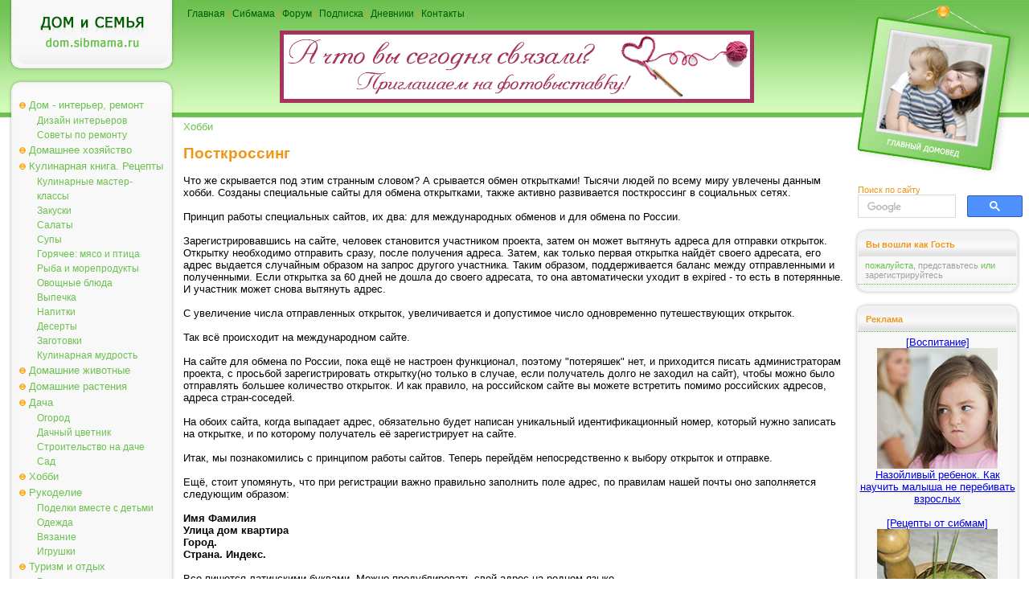

--- FILE ---
content_type: text/html; charset=windows-1251
request_url: https://dom.sibmama.ru/postkrossing.htm
body_size: 11421
content:
<!DOCTYPE HTML PUBLIC "-//W3C//DTD HTML 4.0 Transitional//EN">
<html lang="ru">
<head>
<title>Посткроссинг - Хобби</title>
<meta http-equiv="Content-Type" content="text/html; charset=windows-1251">
<meta name="description" content="Посткроссинг">
<meta name="referrer" content="origin-when-cross-origin">
<link href="dom.css?v=38" rel="stylesheet" type="text/css">
<link rel="icon" href="/favicon.ico" type="ico">
<link rel="alternate" type="application/rss+xml" title="Новости сайта Сибмама.Дом" href="/rss.xml" />
<script type="text/javascript">var is_chr = !!window.chrome;</script>
<meta property = "og:title" content = "Посткроссинг" />
<meta property = "og:type" content = "article" />
<meta property = "og:url" content="https://dom.sibmama.ru/postkrossing.htm" />
<meta property = "og:description" content = "Посткроссинг" />
<meta property = "og:image" content = "https://dom.sibmama.ru/images/6818/eb0fc579f85711cf86f19db861e312fdc890731d.jpg" />
<meta name="twitter:card" content="summary_large_image" />
<meta name="twitter:site" content="@sibmama" />
<meta name="twitter:title" content = "Посткроссинг" /><meta name="twitter:description" content = "Посткроссинг" />
<meta name="twitter:image" content = "https://dom.sibmama.ru/images/6818/eb0fc579f85711cf86f19db861e312fdc890731d.jpg" />
<script type="application/ld+json">
{
  "@context": "https://schema.org",
  "@type": "Article",
  "headline": "Посткроссинг",
  "image": ["https://dom.sibmama.ru/images/6818/eb0fc579f85711cf86f19db861e312fdc890731d.jpg"],
  "author": {
     "@type": "Person",
     "name": "Мирина",
     "url": "https://forum.sibmama.ru/profile.php?mode=viewprofile&u=87161"
  }
}
</script>
<link rel="canonical" href="https://dom.sibmama.ru/postkrossing.htm" />
<script type="application/ld+json">
{
  "@context": "https://schema.org",
  "@type": "BreadcrumbList",
  "itemListElement": [{
    "@type": "ListItem",
    "position": 1,
    "item": {
      "@id": "https://dom.sibmama.ru/index.htm?r=74",
      "name": "Хобби"      
    }
  }]
}
</script><link rel="stylesheet" href="/css/jquery.fancybox.min.css?v=3210" />
<link rel="stylesheet" href="/css/jquery.fancybox.fix.css?v=3210" />
<script>window.yaContextCb=window.yaContextCb||[]</script>
</head>

<body class="tnarrow"><div id="smdwrap" class="tnarrow">
<table class="main" cellpadding="0" cellspacing="0" border="0">
        <tr style="background-color: #FFFFFF;background-image:url(img/bgTopMain.gif);background-position: left top;background-repeat: repeat-x;">
        <td class="left">
        <div class="logo" onClick='document.location="https://dom.sibmama.ru";'><img src="img/0.gif" width="1" height="1" border="0" alt=""></div>
        <div class="frame">
                <div class="frameBody" align="center">
                <div class="menu">
                                                        <div class="menuButton menuBg" onmouseover="this.className='menuButton menuBgOn';" onmouseout="this.className='menuButton menuBg';">
                                    <a href="/index.htm?r=71">Дом - интерьер, ремонт</a></div>
                                                        <div class="menuButtonSub" onmouseover="this.className='menuButtonSubOn';" onmouseout="this.className='menuButtonSub';">
                                    <a href="/index.htm?r=69">Дизайн интерьеров</a></div>
                                                        <div class="menuButtonSub" onmouseover="this.className='menuButtonSubOn';" onmouseout="this.className='menuButtonSub';">
                                    <a href="/index.htm?r=161">Советы по ремонту</a></div>
                                                        <div class="menuButton menuBg" onmouseover="this.className='menuButton menuBgOn';" onmouseout="this.className='menuButton menuBg';">
                                    <a href="/index.htm?r=70">Домашнее хозяйство</a></div>
                                                        <div class="menuButton menuBg" onmouseover="this.className='menuButton menuBgOn';" onmouseout="this.className='menuButton menuBg';">
                                    <a href="/index.htm?r=9">Кулинарная книга. Рецепты</a></div>
                                                        <div class="menuButtonSub" onmouseover="this.className='menuButtonSubOn';" onmouseout="this.className='menuButtonSub';">
                                    <a href="/index.htm?r=99">Кулинарные мастер-классы</a></div>
                                                        <div class="menuButtonSub" onmouseover="this.className='menuButtonSubOn';" onmouseout="this.className='menuButtonSub';">
                                    <a href="/index.htm?r=101">Закуски</a></div>
                                                        <div class="menuButtonSub" onmouseover="this.className='menuButtonSubOn';" onmouseout="this.className='menuButtonSub';">
                                    <a href="/index.htm?r=192">Салаты</a></div>
                                                        <div class="menuButtonSub" onmouseover="this.className='menuButtonSubOn';" onmouseout="this.className='menuButtonSub';">
                                    <a href="/index.htm?r=100">Супы</a></div>
                                                        <div class="menuButtonSub" onmouseover="this.className='menuButtonSubOn';" onmouseout="this.className='menuButtonSub';">
                                    <a href="/index.htm?r=110">Горячее: мясо и птица</a></div>
                                                        <div class="menuButtonSub" onmouseover="this.className='menuButtonSubOn';" onmouseout="this.className='menuButtonSub';">
                                    <a href="/index.htm?r=115">Рыба и морепродукты</a></div>
                                                        <div class="menuButtonSub" onmouseover="this.className='menuButtonSubOn';" onmouseout="this.className='menuButtonSub';">
                                    <a href="/index.htm?r=116">Овощные блюда</a></div>
                                                        <div class="menuButtonSub" onmouseover="this.className='menuButtonSubOn';" onmouseout="this.className='menuButtonSub';">
                                    <a href="/index.htm?r=84">Выпечка</a></div>
                                                        <div class="menuButtonSub" onmouseover="this.className='menuButtonSubOn';" onmouseout="this.className='menuButtonSub';">
                                    <a href="/index.htm?r=105">Напитки</a></div>
                                                        <div class="menuButtonSub" onmouseover="this.className='menuButtonSubOn';" onmouseout="this.className='menuButtonSub';">
                                    <a href="/index.htm?r=121">Десерты</a></div>
                                                        <div class="menuButtonSub" onmouseover="this.className='menuButtonSubOn';" onmouseout="this.className='menuButtonSub';">
                                    <a href="/index.htm?r=102">Заготовки</a></div>
                                                        <div class="menuButtonSub" onmouseover="this.className='menuButtonSubOn';" onmouseout="this.className='menuButtonSub';">
                                    <a href="/index.htm?r=245">Кулинарная мудрость</a></div>
                                                        <div class="menuButton menuBg" onmouseover="this.className='menuButton menuBgOn';" onmouseout="this.className='menuButton menuBg';">
                                    <a href="/index.htm?r=72">Домашние животные</a></div>
                                                        <div class="menuButton menuBg" onmouseover="this.className='menuButton menuBgOn';" onmouseout="this.className='menuButton menuBg';">
                                    <a href="/index.htm?r=92">Домашние растения</a></div>
                                                        <div class="menuButton menuBg" onmouseover="this.className='menuButton menuBgOn';" onmouseout="this.className='menuButton menuBg';">
                                    <a href="/index.htm?r=75">Дача</a></div>
                                                        <div class="menuButtonSub" onmouseover="this.className='menuButtonSubOn';" onmouseout="this.className='menuButtonSub';">
                                    <a href="/index.htm?r=139">Огород</a></div>
                                                        <div class="menuButtonSub" onmouseover="this.className='menuButtonSubOn';" onmouseout="this.className='menuButtonSub';">
                                    <a href="/index.htm?r=205">Дачный цветник</a></div>
                                                        <div class="menuButtonSub" onmouseover="this.className='menuButtonSubOn';" onmouseout="this.className='menuButtonSub';">
                                    <a href="/index.htm?r=207">Строительство на даче</a></div>
                                                        <div class="menuButtonSub" onmouseover="this.className='menuButtonSubOn';" onmouseout="this.className='menuButtonSub';">
                                    <a href="/index.htm?r=208">Сад</a></div>
                                                        <div class="menuButton menuBg" onmouseover="this.className='menuButton menuBgOn';" onmouseout="this.className='menuButton menuBg';">
                                    <a href="/index.htm?r=74">Хобби</a></div>
                                                        <div class="menuButton menuBg" onmouseover="this.className='menuButton menuBgOn';" onmouseout="this.className='menuButton menuBg';">
                                    <a href="/index.htm?r=134">Рукоделие</a></div>
                                                        <div class="menuButtonSub" onmouseover="this.className='menuButtonSubOn';" onmouseout="this.className='menuButtonSub';">
                                    <a href="/index.htm?r=118">Поделки вместе с детьми</a></div>
                                                        <div class="menuButtonSub" onmouseover="this.className='menuButtonSubOn';" onmouseout="this.className='menuButtonSub';">
                                    <a href="/index.htm?r=80">Одежда</a></div>
                                                        <div class="menuButtonSub" onmouseover="this.className='menuButtonSubOn';" onmouseout="this.className='menuButtonSub';">
                                    <a href="/index.htm?r=50">Вязание</a></div>
                                                        <div class="menuButtonSub" onmouseover="this.className='menuButtonSubOn';" onmouseout="this.className='menuButtonSub';">
                                    <a href="/index.htm?r=81">Игрушки</a></div>
                                                        <div class="menuButton menuBg" onmouseover="this.className='menuButton menuBgOn';" onmouseout="this.className='menuButton menuBg';">
                                    <a href="/index.htm?r=30">Туризм и отдых</a></div>
                                                        <div class="menuButtonSub" onmouseover="this.className='menuButtonSubOn';" onmouseout="this.className='menuButtonSub';">
                                    <a href="/index.htm?r=107">Рассказы о поездках и экскурсиях</a></div>
                                                        <div class="menuButtonSub" onmouseover="this.className='menuButtonSubOn';" onmouseout="this.className='menuButtonSub';">
                                    <a href="/index.htm?r=122">Отдых на Алтае и Горном Алтае</a></div>
                                                        <div class="menuButtonSub" onmouseover="this.className='menuButtonSubOn';" onmouseout="this.className='menuButtonSub';">
                                    <a href="/index.htm?r=386">Отдых и поездки по Новосибирской области</a></div>
                                                        <div class="menuButtonSub" onmouseover="this.className='menuButtonSubOn';" onmouseout="this.className='menuButtonSub';">
                                    <a href="/index.htm?r=131">Путешествия по России</a></div>
                                                        <div class="menuButtonSub" onmouseover="this.className='menuButtonSubOn';" onmouseout="this.className='menuButtonSub';">
                                    <a href="/index.htm?r=222">Ближнее зарубежье</a></div>
                                                        <div class="menuButtonSub" onmouseover="this.className='menuButtonSubOn';" onmouseout="this.className='menuButtonSub';">
                                    <a href="/index.htm?r=162">Интересные места Новосибирска</a></div>
                                                        <div class="menuButton menuBg" onmouseover="this.className='menuButton menuBgOn';" onmouseout="this.className='menuButton menuBg';">
                                    <a href="/index.htm?r=117">Юмор</a></div>
                                                        <div class="menuButton menuBg" onmouseover="this.className='menuButton menuBgOn';" onmouseout="this.className='menuButton menuBg';">
                                    <a href="/index.htm?r=21">Праздники</a></div>
                                                        <div class="menuButtonSub" onmouseover="this.className='menuButtonSubOn';" onmouseout="this.className='menuButtonSub';">
                                    <a href="/index.htm?r=83">Свадьба</a></div>
                                                        <div class="menuButtonSub" onmouseover="this.className='menuButtonSubOn';" onmouseout="this.className='menuButtonSub';">
                                    <a href="/index.htm?r=124">Дни Рождения</a></div>
                                                        <div class="menuButtonSub" onmouseover="this.className='menuButtonSubOn';" onmouseout="this.className='menuButtonSub';">
                                    <a href="/index.htm?r=204">Народные праздники</a></div>
                                                        <div class="menuButtonSub" onmouseover="this.className='menuButtonSubOn';" onmouseout="this.className='menuButtonSub';">
                                    <a href="/index.htm?r=285">Рождество</a></div>
                                                        <div class="menuButtonSub" onmouseover="this.className='menuButtonSubOn';" onmouseout="this.className='menuButtonSub';">
                                    <a href="/index.htm?r=82">Новый год</a></div>
                                                        <div class="menuButtonSub" onmouseover="this.className='menuButtonSubOn';" onmouseout="this.className='menuButtonSub';">
                                    <a href="/index.htm?r=165">Новогодняя кулинария - Рецепты на Новый год и Рождество</a></div>
                                </div>
                </div>
        </div>

        <img src="img/0.gif" width="1" height="3px" border="0" alt=""><br>

        <div class="frame">
                <div class="frameBody" align="center">
                <div class="frameHead"><span>Реклама</span></div>

                <div class="dots"><img src="img/0.gif" width="1" height="1" border="0" alt=""></div>

                <div class="frameContent" align="center">

                        <div class="adverting"><!-- Yandex.RTB R-A-42320-10 -->
<div id="yandex_rtb_R-A-42320-10"></div>
<script>
window.yaContextCb.push(() => {
    Ya.Context.AdvManager.render({
        "blockId": "R-A-42320-10",
        "renderTo": "yandex_rtb_R-A-42320-10"
    })
})
</script></div>

                        <div class="dots"><img src="img/0.gif" width="1" height="1" border="0" alt=""></div>

                        <div class="frameBottomText"><a href="https://r.sibmama.ru">Реклама на сайте</a></div>
                </div>
                </div>
        </div>
                <div class="frame">
                        <div class="frameBody" align="center">
                        <div class="frameHead"><span>Увидели ошибку?</span></div>
                        <div class="dots"><img src="img/0.gif" width="1" height="1" border="0" alt=""></div>
                        <div class="frameContent" align="center">
                        <div class="newsPartnerBlock">выделите слово или фразу мышкой и нажмите <strong>"ctrl+enter"</strong><br><span style="font-size:8px">ошибки в отзывах пользователей не исправляются</span></div>
                                <div class="dots"><img src="img/0.gif" width="1" height="1" border="0" alt=""></div>
                        </div>
                        </div>
                </div>

        </td>

        <td>
        <div class="topMenu"><a href="https://dom.sibmama.ru">Главная</a> | <a href="https://sibmama.ru">Сибмама</a> | <a href="https://forum.sibmama.ru" target="_blank">Форум</a> |  <a href="https://sibmama.ru/rassylka.htm">Подписка</a> | <a href="https://blog.sibmama.ru">Дневники</a> | <a href="mailto:sibmama@sibmama.info">Контакты</a><br><br>

                <center><a href='https://sibmama.ru/cl.php?b=14424&amp;z=69' target='_blank'><img src='https://sibmama.ru/d/cto_vb_svyzali.jpg?' width='590' height='90' alt='Вязание. Фотовыставка' title='Вязание. Фотовыставка' border='0'></a></center>
        </div>
        <div class="position"></div>
        <div id="mnrtcnt" class="body">


        
        
        <a href="/index.htm?r=74">Хобби</a><br><br>
                        <h1>Посткроссинг</h1>

<div><br />
Что же скрывается под этим странным словом? А срывается обмен открытками! Тысячи людей по всему миру увлечены данным хобби. Созданы специальные сайты для обмена открытками, также активно развивается посткроссинг в социальных сетях.</div>

<div style=""><br />
Принцип работы специальных сайтов, их два: для международных обменов и для обмена по России.</div>

<div>&nbsp;</div>

<div>Зарегистрировавшись на сайте, человек становится участником проекта, затем он может вытянуть адреса для отправки открыток. Открытку необходимо отправить сразу, после получения адреса. Затем, как только первая открытка найдёт своего адресата, его адрес выдается случайным образом на запрос другого участника. Таким образом, поддерживается баланс между отправленными и полученными. Если открытка за 60 дней не дошла до своего адресата, то она автоматически уходит в expired - то есть в потерянные. И участник может снова вытянуть адрес.</div>

<div>&nbsp;</div>

<div>С увеличение числа отправленных открыток, увеличивается и допустимое число одновременно путешествующих открыток.</div>

<div><br />
Так всё происходит на международном сайте.</div>

<div><br />
На сайте для обмена по России, пока ещё не настроен функционал, поэтому &quot;потеряшек&quot; нет, и приходится писать администраторам проекта, с просьбой зарегистрировать открытку(но только в случае, если получатель долго не заходил на сайт), чтобы можно было отправлять большее количество открыток. И как правило, на российском сайте вы можете встретить помимо российских адресов, адреса стран-соседей.</div>

<div><br />
На обоих сайта, когда выпадает адрес, обязательно будет написан уникальный идентификационный номер, который нужно записать на открытке, и по которому получатель её зарегистрирует на сайте.</div>

<div><br />
Итак, мы познакомились с принципом работы сайтов. Теперь перейдём непосредственно к выбору открыток и отправке.</div>

<div><br />
Ещё, стоит упомянуть, что при регистрации важно правильно заполнить поле адрес, по правилам нашей почты оно заполняется следующим образом:</div>

<div><br />
<strong>Имя Фамилия<br />
Улица дом квартира<br />
Город.<br />
Страна. Индекс.</strong></div>

<div><br />
Все пишется латинскими буквами. Можно продублировать свой адрес на родном языке.</div>

<div><br />
Ещё обязательно заполните графу предпочтения, так как именно по ней для вас будут выбирать открытки.<br />
<br />
Естественно встаёт вопрос, где взять открытки, обычно посткроссеры покупают их в Почтовых отделениях, музеях, СП, множестве интернет-магазинов. Иногда, делают хенд-мейд открытки, только учтите, что такие открытки нравятся далеко не всем, о чём может быть прямо написано в профиле выпавшего участника проекта.</div>

<div><br />
Далее встаёт вопрос отправки, сразу надо заметить что служащие почты чаще всего сами не знаю тарифы на отправку открыток по России и Зарубеж. Поэтому, почтальонам не верим ни в коем случае, марки наклеивает только согласно официальным тарифам, которые всегда свежи на сайте почты:</div>

<div>&nbsp;</div>

<div><strong>http://www.russianpost.ru/rp/servise/ru/home/postuslug/lettercorrespondence/local</strong></div>

<div><strong>http://www.russianpost.ru/rp/servise/ru/home/postuslug/lettercorrespondence/int</strong></div>

<div><br />
Если в вашем отделении отказываются принимать открытки согласно тарифам указанным на сайте, то они не правы. Купите марки отдельно, наклейте на открытки самостоятельно и скиньте их в ящики, которые находятся за пределами ПО.</div>

<div><br />
И обязательно напишите жалобу на это адрес с указанием ПО:&nbsp;<strong>blog@russianpost.ru</strong></div>

<div>&nbsp;</div>

<div>Поверьте, это действительно работает. Иначе, к сожалению, тарифы так и не будут знать и будут предлагать переплачивать за открытки.</div>

<div><br />
И пожалуйста помните, что если в пожеланиях вашего адресата не сказано, что он хочет посылать открытки в конвертах, то открытку нужно посылать без конверта.</div>

<div><br />
И вообще, лично моё мнение, посткроссинг теряет смысл, когда открытки отправляют в конвертах.</div>

<div><br />
И ещё, полезное уточнение, не обязательно отправлять открытки авиа - зарубеж, проверено многократно, что наземные доходят быстрее и лучше, хоть в Австралию, хоть в Бразилию, неважно.</div>

<div><br />
На почте продаются специальные открытки, на которых уже нанесена литера, поэтому на такие открытки для отправки по России ничего доклеивать не нужно. Литера &quot;В&quot; равна действующему тарифу на пересылку открыток по России. И чтобы отправить такую открытку зарубеж, достаточно доклеить марок, на недостающую сумму. Заклеивать эту марку не нужно, но так могут утверждать почтовики и опять отказаться принять открытку. В этом случае действия повторяем, что описаны выше.</div>

<div><br />
Приобрели открытку, теперь заполняем её в правом верхнем углу клеим марки. На правой нижней половине пишем имя и адрес получателя, переписывая с сайта, при возможности можно его просто распечатать и наклеить на открытку. Если вам кажется, что там что-то не то написано, успокойтесь: получатель наверняка лучше знает, как правильно писать свой адрес Название страны назначения обязательно дублируется русскими буквами.<br />
Левая половина заполняется на ваше усмотрение или исходя из пожеланий адресата - некоторые просят черкнуть пару слов на родном языке, поставить дату или рассказать анекдот. Обратный адрес писать не обязательно, чаще всего его не пишут для экономии места. Но адрес можно также распечатать и наклеить на открытку.</div>

<div><br />
<strong>Обязательно укажите ID открытки</strong>, иначе получатель не зарегистрирует ее!<br />
<br />
И ещё, когда выбираете открытку для пользователя, старайтесь следовать его пожеланиям, которые указаны в профиле. Тогда вашим пожеланиям тоже будут следовать. Но если у пользователя очень ограниченный лист пожеланий и у вас таких открыток нет, отправляйте то, что есть.<br />
<br />
В завершении упомяну про обмен в социальных сетях и на форумах. Там он как правило происходит следующим образом: кто-то выложил открытки которыми хочет обменяться, а другой пользователь предлагает обмен и если обе стороны всё устраивает, они обмениваются адресами и отправляют друг другу открытки.<br />
<br />
Я постаралась максимально информативно рассказать об особенностях посткроссинга, но это лишь малая его часть. Присоединяйтесь и участвуйте! Кстати, на сибмаме тоже есть посткроссеры: <a href="http://forum.sibmama.ru/viewtopic.php?t=507433" target="_blank">http://forum.sibmama.ru/viewtopic.php?t=507433</a><br />
<br />
Немного фото полученных открыток:</div>

<div>&nbsp;</div>

<div style="text-align: center;"><img width="640" height="481"  src="images/6818/eb0fc579f85711cf86f19db861e312fdc890731d.jpg" style="width: 300px; height: 225px;" />&nbsp;<img width="720" height="506"  src="images/6818/da6dbd2165f486c0c18d336c139475d4c77874fd.jpg" style="width: 300px; height: 225px;" /></div>

<div style="text-align: center;">&nbsp;</div>

<div style="text-align: center;"><img width="342" height="512"  src="images/6818/af4e6974b3451565b102bdfc2d6b5226176abff7.jpg" style="width: 300px; height: 400px;" />&nbsp;<img width="340" height="512"  src="images/6818/c9a3cd6d7753d53a27ce25902005777f3c0502a8.jpg" style="width: 300px; height: 400px;" /></div>

<div style="text-align: center;">&nbsp;</div>

<div style="text-align: center;"><img width="720" height="489"  src="images/6818/f8c298597dbc7c05a1f4e94b53d5aad323c346ff.jpg" style="width: 300px; height: 250px;" />&nbsp;<img width="720" height="484"  src="images/6818/2a11f1999ba69c9e8cff89edeff1ceb86eb3bf4e.jpg" style="width: 372px; height: 250px;" /></div>

<div><br />
И как вы уже догадались, наверное, я собираю Новогодние и Рождественские открытки, а также с изображением малины. Таким образом формируются колекции тех или иных открыток, как только вас затянет посткроссинг сформируются и желанные открытки.</div>

<div>&nbsp;</div>

<div>&nbsp;</div>

<div style="text-align: right;"><em>31.01.2014</em></div>

<div style="text-align: right;"><em><a href="http://forum.sibmama.ru/profile.php?mode=viewprofile&amp;u=87161">М@ринна,</a></em></div>

<div style="text-align: right;"><em>Искитим</em></div>
                                                    <div style='text-align:left;margin:2px;'>&nbsp;&nbsp;
                    <a target="_blank" href="https://vk.com/share.php?url=https%3A%2F%2Fdom.sibmama.ru%2Fpostkrossing.htm&amp;title=%D0%9F%D0%BE%D1%81%D1%82%D0%BA%D1%80%D0%BE%D1%81%D1%81%D0%B8%D0%BD%D0%B3"><img style="margin:5px;border:0;" width="18" height="18" title="Добавить ВКонтакте заметку об этой странице" alt="Добавить ВКонтакте заметку об этой странице" src="/img/sb/vk.gif"></a>
                    <a target="_blank" href="https://twitter.com/share?text=%D0%9F%D0%BE%D1%81%D1%82%D0%BA%D1%80%D0%BE%D1%81%D1%81%D0%B8%D0%BD%D0%B3&amp;url=https%3A%2F%2Fdom.sibmama.ru%2Fpostkrossing.htm"><img style="margin:5px;border:0;" width="18" height="18" title="Опубликовать в Twitter" alt="Опубликовать в Twitter" src="/img/sb/tweet.gif"></a>
                                        <a target="_blank" href="https://livejournal.com/update.bml?subject=%D0%9F%D0%BE%D1%81%D1%82%D0%BA%D1%80%D0%BE%D1%81%D1%81%D0%B8%D0%BD%D0%B3&amp;event=https%3A%2F%2Fdom.sibmama.ru%2Fpostkrossing.htm"><img style="margin:5px;border:0;" width="18" height="18" title="Опубликовать в ЖЖ" alt="Опубликовать в ЖЖ" src="/img/sb/lj.gif"></a>
                    <a target="_blank" href="https://connect.ok.ru/offer?url=https%3A%2F%2Fdom.sibmama.ru%2Fpostkrossing.htm&amp;title=%D0%9F%D0%BE%D1%81%D1%82%D0%BA%D1%80%D0%BE%D1%81%D1%81%D0%B8%D0%BD%D0%B3&amp;imageUrl=https://dom.sibmama.ru/images/6818/eb0fc579f85711cf86f19db861e312fdc890731d.jpg"><img style="margin:5px;border:0;" width="18" height="18" title="Опубликовать в Одноклассниках" alt="Опубликовать в Одноклассниках" src="/img/sb/ok.png"></a>
                    <a target="_blank" href="https://pinterest.com/pin/create/link/?url=https%3A%2F%2Fdom.sibmama.ru%2Fpostkrossing.htm&amp;description=%D0%9F%D0%BE%D1%81%D1%82%D0%BA%D1%80%D0%BE%D1%81%D1%81%D0%B8%D0%BD%D0%B3&amp;media=https://dom.sibmama.ru/images/6818/eb0fc579f85711cf86f19db861e312fdc890731d.jpg"><img style="margin:5px;border:0;" width="18" height="18" title="Сохранить в Pinterest" alt="Сохранить в Pinterest" src="/img/sb/pin.png"></a>
                    </div>
                                                    <br><div style='width:100%;align:left; padding:0;'>
                                        &nbsp;<span style="color: rgb(204, 204, 204);float:right;"><a href="index.htm?a=sa&amp;o=87161">Другие статьи автора </a></span>                    </div>
                        
        	    <hr><ul class="ssylki">
				    <li><a href="/singonium.htm?utm_source=smlinks"><figure><img src="/m18/images/14999/256ead0857dbb241c9c3e85117a838032089a53d.jpg"><figcaption>Сингониум - красивая домашняя лиана</figcaption></figure></a></li>
				    <li><a href="/pedilantus.htm?utm_source=smlinks"><figure><img src="/m18/images/13167/743c214e2a4b20b010bb520c1c53f25c1cfd28b1.jpg"><figcaption>Педилантус - "цветок-туфелька"</figcaption></figure></a></li>
				    <li><a href="/foto_zvety.htm?utm_source=smlinks"><figure><img src="/m18/images/4601/c01a52b942279590e55d1644e966ad37397adb01.jpg"><figcaption>Как фотографировать цветы</figcaption></figure></a></li>
			    </ul>	      <a name="opins"></a>
  <div class="bodyDots"><img src="img/0.gif" width="1" height="1" border="0" alt=""></div>  
      <div style="float:right"><a href="postkrossing.htm?os=1#opins">Показывать сначала старые</a></div>
              <div class="block">
                <div class="opinAva"><a href="https://forum.sibmama.ru/profile.php?mode=viewprofile&u=6"><img src="images/avatars/13742881614c5683b23c66f.jpg"/></a></div>
	<div class="opinHdr"><a name="op73393"></a>
	    <b><a href="#" onClick="return pn3(this)">Алена</a></b>
	    <span style='font-size:10px'>(23/09/2015)</span>
	</div>
        Спасибо! Очень интересно!      </div>
      <div class="bodyDots"><img src="img/0.gif" width="1" height="1" border="0" alt=""></div>          <div class="block">
                <div class="opinAva"><a href="https://forum.sibmama.ru/profile.php?mode=viewprofile&u=109679"><img src="images/avatars/109679_56e050ae6924c.jpg"/></a></div>
	<div class="opinHdr"><a name="op63952"></a>
	    <b><a href="#" onClick="return pn3(this)">Танич7</a></b>
	    <span style='font-size:10px'>(03/11/2014)</span>
	</div>
        Прочла с интересом. Думаю это оч увлекательно. Спасибо за статью.      </div>
      <div class="bodyDots"><img src="img/0.gif" width="1" height="1" border="0" alt=""></div>          <div class="block">
                <div class="opinAva"><a href="https://forum.sibmama.ru/profile.php?mode=viewprofile&u=32600"><img src="images/avatars/32600_64d0a879ab5da.jpg"/></a></div>
	<div class="opinHdr"><a name="op60323"></a>
	    <b><a href="#" onClick="return pn3(this)">zaec</a></b>
	    <span style='font-size:10px'>(28/02/2014)</span>
	</div>
        и вам Happy Postcrossing =)      </div>
      <div class="bodyDots"><img src="img/0.gif" width="1" height="1" border="0" alt=""></div>          <div class="block">
                <div class="opinAva"><a href="https://forum.sibmama.ru/profile.php?mode=viewprofile&u=87161"><img src="images/avatars/87161_601c0f61eda89.jpg"/></a></div>
	<div class="opinHdr"><a name="op60322"></a>
	    <b><a href="#" onClick="return pn3(this)">Мирина</a></b>
	    <span style='font-size:10px'>(28/02/2014)</span>
	</div>
        Удачного посткроссинга)      </div>
      <div class="bodyDots"><img src="img/0.gif" width="1" height="1" border="0" alt=""></div>          <div class="block">
                <div class="opinAva"><a href="https://forum.sibmama.ru/profile.php?mode=viewprofile&u=32600"><img src="images/avatars/32600_64d0a879ab5da.jpg"/></a></div>
	<div class="opinHdr"><a name="op60321"></a>
	    <b><a href="#" onClick="return pn3(this)">zaec</a></b>
	    <span style='font-size:10px'>(28/02/2014)</span>
	</div>
        И я недавно к посткроссерам присоединилась :)      </div>
      <div class="bodyDots"><img src="img/0.gif" width="1" height="1" border="0" alt=""></div>      
  

	    <div style="text-align:center" name="opform">

<form action="postkrossing.htm#opform" method="post">
<input type="hidden" name="form_token" value="93494a113eee5b0b1b70e4c52b5ec98c2627e730:1769025247" />
<table class="opcont">
<tr>
<td><h3>Ваш комментарий&nbsp;</h3></td>
<td style="text-align:right">
 <div id="attach-panel-multi" style="display:none;margin:0;"><input type="button" class="button op-upload" value="        " style="width: 30px;" id="add_files" title="Вставить изображение" /></div>   
</td>
</tr>
<tr>
    <td>&nbsp;</td><td><textarea class="textareaWidth" id="message" name="opinion[content]" cols="55" rows="12"></textarea></td>
</tr>
<tr>
    <td style="text-align:right">Автор:</td>
    <td>
          <input class="inputWidth" type="text" name="opinion[author]" style="width:415px" maxlength="200" id="aut" value=""><br>
      <input style="display:none;" type="text" name="opinion[www]" size="40" maxlength="200" value="">
      <input type="hidden" name="sbl" value="69712edf12df"/>
          
    		    <br>
            <script>
		var onCaptchaLoadCallback = function() {
		    document.getElementById("message").addEventListener("focus", function(){
			grecaptcha.render('recaptcha_cont', {
			'sitekey' : "6LdEN1gUAAAAAAhVHZVbtP2gTEwWGgSa-1pjOGNQ"
			});
		    },{
			once: true,
		})};
            </script>
            <script src="https://www.google.com/recaptcha/api.js?hl=ru&render=explicit&onload=onCaptchaLoadCallback" async defer></script>
            <div id="recaptcha_cont" class="g-recaptcha"></div>
	    <br>Для получения уведомлений об ответах необходимо <a href="https://forum.sibmama.ru/login.php?redirect=/d/postkrossing.htm" onClick="return showLF();">представиться</a> или 	<a href="https://forum.sibmama.ru/profile.php?mode=regitser">зарегистирироваться</a>        </td>
</tr>    
<tr>
    <td>&nbsp;</td><td style="text-align:right"><input class="button" type="submit" value="Отправить"></td>
</tr> 
</table>
</form>
</div>
        
                </div>
        </td>

        <td class="right">
        <div class="headImg"><img src="img/0.gif" width="1" height="1" border="0" alt=""></div>

                <div class="search">
          <span class="httl">Поиск по сайту</span>
	    	    <form class="gsc-search-box" accept-charset="utf-8" action="/poisk.htm">
		<table cellspacing="0" cellpadding="0" class="gsc-search-box"><tbody><tr>
		    <td class="gsc-input"><div class="gsc-input-box">
			<table cellspacing="0" cellpadding="0" class="gsc-input" style="width: 100%; padding: 0px;"><tbody>
			<tr><td class="gsib_a"><input autocomplete="off" type="text" size="10" class="gsc-input" name="q" title="поиск" dir="ltr" spellcheck="false" onfocus="this.style.backgroundImage='none';this.style.textIndent=0;this.placeholder=''"></td>
			</tr></tbody></table>
		    </div></td>
		    <td class="gsc-search-button"><button class="gsc-search-button gsc-search-button-v2"><img src="/img/gs.svg"></button></td>
		</tr></tbody></table>
	    </form>	    
        </div>
        
        <img src="img/0.gif" width="1" height="3px" border="0" alt=""><br>

        <div class="frame">
                <div class="frameBody" align="center">
                <div class="frameHead"><span>Вы вошли как Гость</span></div>

                <div class="frameContent" align="center">

                        <div class="newsPartnerBlock" id="ilogin">
                                                      <span style="font-size:11px">пожалуйста, <a href="https://forum.sibmama.ru/login.php?redirect=/d/postkrossing.htm" onClick="showLF();return false;">представьтесь</a> или <a href="https://forum.sibmama.ru/profile.php?mode=regitser">зарегистрируйтесь</a></span>
                                                  </div>

                        <div class="dots"><img src="img/0.gif" width="1" height="1" border="0" alt=""></div>
                                                  <div id="flogin" style="display:none; text-align:left;padding:5px;">
                            <form method="post" action="https://forum.sibmama.ru/login.php?sid=ebecf735df8ef2cebc9939f0e3ce4e00">имя или email:<br>
                                                            <input style="width:100%;margin-bottom:6px;" name="ufnome" maxlength="255" id="nlogin" type="text" /><br>пароль:<br>
                              <input style="width:100%;margin-bottom:6px;" type="password" name="password" maxlength="32" /><br>
                              <label><input style="vertical-align:bottom;margin-bottom:1px;" type="checkbox" name="autologin" />автовход</label><br>
                              <div style="width:100%;text-align:right"><input type="submit" name="login" value="Вход"/></div>
                              <input type="hidden" name="redirect" value="/d/postkrossing.htm">
                              <input type="hidden" name="sid" value="ebecf735df8ef2cebc9939f0e3ce4e00">
                            </form>
                            <a href="https://forum.sibmama.ru/profile.php?mode=sendpassword">Забыли пароль?</a>
                          </div>
                                        </div>
                </div>
        </div>

        <img src="img/0.gif" width="1" height="3px" border="0" alt=""><br>

        <div class="frame">
                <div class="frameBody" align="center">
                <div class="frameHead"><span>Реклама</span></div>
                <div class="dots"><img src="img/0.gif" width="1" height="1" border="0" alt=""></div>
                <div class="frameContent" align="center">
                        <div class="adverting"><a href='https://sibmama.ru/cl.php?b=2132&amp;z=66' target='_blank'>[Воспитание]<br>
<img src="https://forum.sibmama.ru/usrpx/33868/33868_150x150_1011ccf0e3.jpg" width="150"><br>
Назойливый ребенок. Как научить малыша не перебивать взрослых</a><br><br><a href='https://sibmama.ru/cl.php?b=10145&amp;z=135' target='_blank'>[Рецепты от сибмам]<br>
<img src="https://forum.sibmama.ru/usrpx/33868/33868_150x150_15466a6b69.jpg" width="150" height="150"><br>
Луковый суп. Несколько рецептов</a></div>
                        <div class="dots"><img src="img/0.gif" width="1" height="1" border="0" alt=""></div>
                        <div class="frameBottomText"><a href="https://r.sibmama.ru">Реклама на сайте</a></div>
                </div>
                </div>
        </div>

        <img src="img/0.gif" width="1" height="3px" border="0" alt=""><br>

        <div class="frame">
                <div class="frameBody" align="center">
                <div class="frameHead"><span>Актуальные темы форума</span></div>
                <div class="dots"><img src="img/0.gif" width="1" height="1" border="0" alt=""></div>
                <div class="frameContent" align="center">
                        <div class="forumBlock"><a href="https://forum.sibmama.ru/viewtopic.php?t=1818454&view=newest&utm_source=fpdlinks">Игра Фото-Диксит! Приглашаются все желающие. Часть 7 (Фотофорум. Все о фото)</a><a href="https://forum.sibmama.ru/viewtopic.php?t=1813392&view=newest&utm_source=fpdlinks">Перцы, от выбора сорта до сбора урожая... том 8 (Сад и огород (семена, рассада, урожай))</a><a href="https://forum.sibmama.ru/viewtopic.php?t=1830362&view=newest&utm_source=fpdlinks">Ваше турагенство БЕЛКАТВ (Путешествия и туризм. Отели и санатории.)</a><a href="https://forum.sibmama.ru/viewtopic.php?t=842126&view=newest&utm_source=fpdlinks">Грузия (Россия и страны ближнего зарубежья (СНГ))</a><a href="https://forum.sibmama.ru/viewtopic.php?t=1823648&view=newest&utm_source=fpdlinks">Наши обеды и ужины-26. Фото обязательно, рецепт желательно (Кулинарный форум)</a><a href="https://forum.sibmama.ru/viewtopic.php?t=1826268&view=newest&utm_source=fpdlinks">Томаты  -  том 21 (Сад и огород (семена, рассада, урожай))</a><a href="https://forum.sibmama.ru/viewtopic.php?t=1027958&view=newest&utm_source=fpdlinks">Если нельзя, но очень хочется... (Кулинарный форум)</a><a href="https://forum.sibmama.ru/viewtopic.php?t=1823484&view=newest&utm_source=fpdlinks">Китай самостоятельно (ЮВА - Тайланд, Вьетнам, Китай, Индия и другие страны)</a><a href="https://forum.sibmama.ru/viewtopic.php?t=1795338&view=newest&utm_source=fpdlinks">Гадалки, ясновидящие - том 4 (Жизнь семейная)</a><a href="https://forum.sibmama.ru/viewtopic.php?t=1257327&view=newest&utm_source=fpdlinks">&quot;Горячая линия&quot; с Дизайнерами 7 (Ремонт и интерьер)</a></div>
                        <div class="dots"><img src="img/0.gif" width="1" height="1" border="0" alt=""></div>
                        <div class="frameBottomText"><a href="https://forum.sibmama.ru" target="_blank">Форум</a></div>
                </div>
                </div>
        </div>

        <div class="frame">
                <div class="frameBody" align="center">
                <div class="frameHead"><span>Объявления</span></div>
                <div class="dots"><img src="img/0.gif" width="1" height="1" border="0" alt=""></div>
                <div class="frameContent" align="center">
                        <div class="forumBlock"><a href="https://forum.sibmama.ru/viewtopic.php?t=1809702&view=newest&utm_source=fplinks">Продаю украшения, клатч, солнцезащитные очки  - всё новое (Товары для дома и семьи. (ДО))</a><a href="https://forum.sibmama.ru/viewtopic.php?t=1611334&view=newest&utm_source=fplinks">Новая Школьная одежда на парня на рост 140-170 (Барнаул. ДО Детская одежда )</a><a href="https://forum.sibmama.ru/viewtopic.php?t=1619904&view=newest&utm_source=fplinks">Новая одежда на парня - летние майки с принтом Тм Acoola (Барнаул. ДО Детская одежда )</a><a href="https://forum.sibmama.ru/viewtopic.php?t=1641006&view=newest&utm_source=fplinks">Новая одежда для парней на рост 170-176 - много новинок!!! (Барнаул. ДО Одежда для взрослых)</a><a href="https://forum.sibmama.ru/viewtopic.php?t=731215&view=newest&utm_source=fplinks">Новые теплые вещи на парня р-ры 140-165 - много новинок (Барнаул. ДО Детская одежда )</a><a href="https://forum.sibmama.ru/viewtopic.php?t=1681502&view=newest&utm_source=fplinks">Новая теплая женская одежда р-ры 42-46 (Барнаул. ДО Одежда для взрослых)</a><a href="https://forum.sibmama.ru/viewtopic.php?t=1628502&view=newest&utm_source=fplinks">Мужская и подростковая обувь - р-ры 40-42 (Барнаул. ДО Обувь для  взрослых )</a><a href="https://forum.sibmama.ru/viewtopic.php?t=1686160&view=newest&utm_source=fplinks">Новая одежда для девушек р-ры 44-48- много новинок (Барнаул. ДО Одежда для взрослых)</a><a href="https://forum.sibmama.ru/viewtopic.php?t=1733682&view=newest&utm_source=fplinks">Продаю сапоги женские Деми р-р 38,5 (Барнаул. ДО Обувь для  взрослых )</a><a href="https://forum.sibmama.ru/viewtopic.php?t=1690926&view=newest&utm_source=fplinks">Фирменные вещички на девочку и мальчика от 4 до 7 лет (Одежда для дошкольников (от 86 до 121 см))</a></div>
                        <div class="dots"><img src="img/0.gif" width="1" height="1" border="0" alt=""></div>
                        <div class="frameBottomText"><a href="https://forum.sibmama.ru" target="_blank">Форум</a></div>
                </div>
                </div>
        </div>

        <div class="frame">
            <div class="frameBody" align="center">
                <div class="frameHead"><span>Реклама</span></div>
                <div class="dots"><img src="img/0.gif" width="1" height="1" border="0" alt=""></div>
                <div class="frameContent" align="center">
                    <div class="adverting"><!-- Yandex.RTB R-A-42320-11 -->
<div id="yandex_rtb_R-A-42320-11"></div>
<script>
window.yaContextCb.push(() => {
    Ya.Context.AdvManager.render({
        "blockId": "R-A-42320-11",
        "renderTo": "yandex_rtb_R-A-42320-11"
    })
})
</script></div>
                </div>
                <div class="frameBottomText"><a href="https://r.sibmama.ru">Реклама на сайте</a></div>
            </div>
        </div>

        </td>
</tr></table>
<div class="footer" id="page-footer">
<div class="footerMenu"><a href="https://dom.sibmama.ru">Главная</a> | <a href="https://sibmama.ru">Сибмама</a> | <a href="https://forum.sibmama.ru" target="_blank">Форум</a> | <a href="https://sibmama.ru/rassylka.htm">Подписка</a> | <a href="https://sibmama.ru/index.htm?r=185">Гороскопы</a> | <a href="https://blog.sibmama.ru">Дневники</a> | <a href="https://sibmama.ru/index.php?r=1">Беременность</a> | <a href="https://sibmama.ru/index.php?r=2">Роды</a> | <a href="https://sibmama.ru/index.php?r=6">Уход за ребенком</a></div>
Дом и семья: ремонт и интерьер, кулинарные рецепты, мастер-классы и рукоделие, туризм и путешествия для всей семьи.<br>
Использование материалов возможно только в интернете при наличии гиперссылки на сайт Sibmama.ru и с указанием авторства.<br>
За содержание рекламных материалов ответственность несут рекламодатели.<br>
Администрация не несет ответственности за сообщения, оставляемые посетителями сайта. Помните, что по вопросам, касающимся здоровья, необходимо консультироваться с врачом.<br>
<br>
<script defer type="text/javascript" src="/js/jquery-3.4.1.min.js"></script>
<script defer type="text/javascript" src="js/lib.js?v=23"></script>
<script>var sm_page_id=6818;</script>
<script defer src="/js/jquery.fancybox.min2.js?v=3210"></script><script defer src="/js/jquery.fancybox.icp.js?v=2"></script><!-- Yandex.Metrika counter --><script type="text/javascript">
(function (d, w, c) {(w[c] = w[c] || []).push(function() {try {
w.yaCounter42319 = new Ya.Metrika({id:42319,webvisor:false,clickmap:true,trackLinks:true,accurateTrackBounce:true,ut:"noindex",type:1});
w.yaCounter1856 = new Ya.Metrika({id:1856,webvisor:false,clickmap:true,trackLinks:true,accurateTrackBounce:true,trackHash:true,params:window.yaParams||{ },type:1});
w.yaCounter42318 = new Ya.Metrika({id:42318,webvisor:false,clickmap:true,trackLinks:true,accurateTrackBounce:true,trackHash:true,params:window.yaParams||{ },type:1});
w.yaCounter42320 = new Ya.Metrika({id:42320,webvisor:false,clickmap:true,trackLinks:true,accurateTrackBounce:true,trackHash:true,params:window.yaParams||{ },type:1});
w.yaCounter30243229 = new Ya.Metrika({id:30243229,webvisor:false,clickmap:true,trackLinks:true,accurateTrackBounce:true,trackHash:true,params:window.yaParams||{ },type:1});
w.yaCounter32564070 = new Ya.Metrika({id:32564070,clickmap:true,trackLinks:true,accurateTrackBounce:true,webvisor:false});} catch(e) { }});
var n = d.getElementsByTagName("script")[0],s = d.createElement("script"),f = function () { n.parentNode.insertBefore(s, n); };s.type = "text/javascript";
s.async = true;s.src = "https://mc.yandex.ru/metrika/watch.js";
if (1||(w.opera == "[object Opera]")) {d.addEventListener("DOMContentLoaded", f, false);} else { f(); }})(document, window, "yandex_metrika_callbacks");</script>
<noscript><div><img src="https://mc.yandex.ru/watch/108706" style="position:absolute; left:-9999px;" alt="" /></div></noscript>
<!-- /Yandex.Metrika counter -->
<img style="width:31px;height:31px;border:0" src="" id="licntr"/>
<script type="text/javascript">(function(){document.getElementById("licntr").setAttribute('src','https://counter.yadro.ru/hit?t45.1;r'+escape(document.referrer.replace(/[&?]?sid=[0-9a-f]+/i,''))+((typeof(screen)=='undefined')?'':';s'+screen.width+'*'+screen.height+'*'+(screen.colorDepth?screen.colorDepth:screen.pixelDepth))+';u'+escape(document.URL.replace(/[&?]?sid=[0-9a-f]+/i,''))+';h'+escape('74'+'s')+';'+Math.random())})();</script>
<div class="footerMenu">(c) Copyright 2001-2026</div>
</div>
</div>
<script type="text/javascript">
  var _gaq = _gaq || [];
  _gaq.push(['_setAccount', 'UA-37778945-1']);
  _gaq.push(['_setCustomVar',1,'raz','74',3]);
  _gaq.push(['_trackPageview']);
  (function() {
    var ga = document.createElement('script'); ga.type = 'text/javascript'; ga.async = true;
    ga.src = 'https://ssl.google-analytics.com/ga.js';
    var s = document.getElementsByTagName('script')[0];
    f1 = function(){ s.parentNode.insertBefore(ga, s)};
    document.addEventListener("DOMContentLoaded", f1, false);
  })();
</script>
<script src="https://yandex.ru/ads/system/context.js" async></script>
</body>
</html>
 
